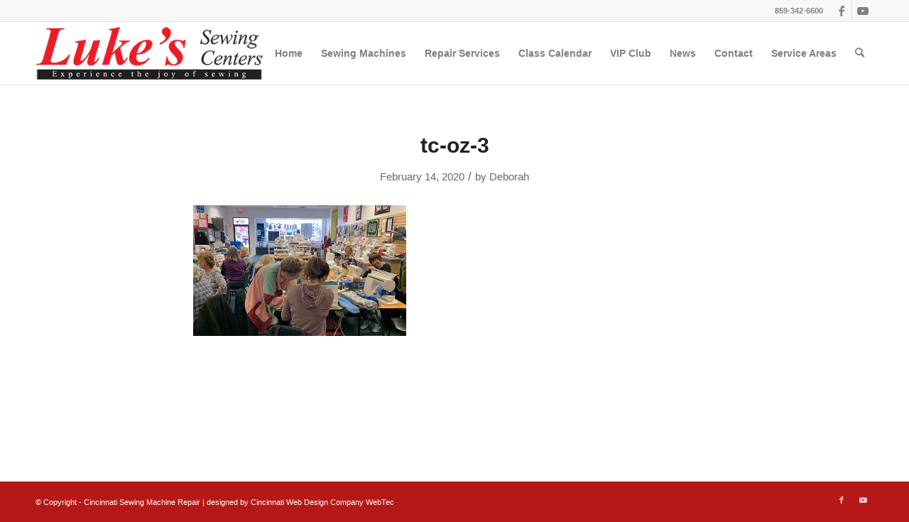

--- FILE ---
content_type: text/html; charset=UTF-8
request_url: https://www.lukessewingcenters.com/tri-county/tri-county-sewing-for-australia/attachment/tc-oz-3/
body_size: 12293
content:
<!DOCTYPE html>
<html lang="en-US" class="html_stretched responsive av-preloader-disabled  html_header_top html_logo_left html_main_nav_header html_menu_right html_slim html_header_sticky html_header_shrinking html_header_topbar_active html_mobile_menu_phone html_header_searchicon html_content_align_center html_header_unstick_top_disabled html_header_stretch_disabled html_av-overlay-side html_av-overlay-side-classic html_av-submenu-noclone html_entry_id_5075 av-cookies-no-cookie-consent av-no-preview av-default-lightbox html_text_menu_active av-mobile-menu-switch-default">
<head>
<meta charset="UTF-8" />


<!-- mobile setting -->
<meta name="viewport" content="width=device-width, initial-scale=1">

<!-- Scripts/CSS and wp_head hook -->
<meta name='robots' content='index, follow, max-image-preview:large, max-snippet:-1, max-video-preview:-1' />

	<!-- This site is optimized with the Yoast SEO plugin v26.7 - https://yoast.com/wordpress/plugins/seo/ -->
	<title>tc-oz-3 - Luke&#039;s Sewing Center</title>
	<link rel="canonical" href="https://www.lukessewingcenters.com/tri-county/tri-county-sewing-for-australia/attachment/tc-oz-3/" />
	<meta property="og:locale" content="en_US" />
	<meta property="og:type" content="article" />
	<meta property="og:title" content="tc-oz-3 - Luke&#039;s Sewing Center" />
	<meta property="og:url" content="https://www.lukessewingcenters.com/tri-county/tri-county-sewing-for-australia/attachment/tc-oz-3/" />
	<meta property="og:site_name" content="Luke&#039;s Sewing Center" />
	<meta property="og:image" content="https://www.lukessewingcenters.com/tri-county/tri-county-sewing-for-australia/attachment/tc-oz-3" />
	<meta property="og:image:width" content="600" />
	<meta property="og:image:height" content="368" />
	<meta property="og:image:type" content="image/jpeg" />
	<meta name="twitter:card" content="summary_large_image" />
	<script type="application/ld+json" class="yoast-schema-graph">{"@context":"https://schema.org","@graph":[{"@type":"WebPage","@id":"https://www.lukessewingcenters.com/tri-county/tri-county-sewing-for-australia/attachment/tc-oz-3/","url":"https://www.lukessewingcenters.com/tri-county/tri-county-sewing-for-australia/attachment/tc-oz-3/","name":"tc-oz-3 - Luke&#039;s Sewing Center","isPartOf":{"@id":"https://www.lukessewingcenters.com/#website"},"primaryImageOfPage":{"@id":"https://www.lukessewingcenters.com/tri-county/tri-county-sewing-for-australia/attachment/tc-oz-3/#primaryimage"},"image":{"@id":"https://www.lukessewingcenters.com/tri-county/tri-county-sewing-for-australia/attachment/tc-oz-3/#primaryimage"},"thumbnailUrl":"https://www.lukessewingcenters.com/wp-content/uploads/2020/02/tc-oz-3.jpg","datePublished":"2020-02-14T22:39:23+00:00","breadcrumb":{"@id":"https://www.lukessewingcenters.com/tri-county/tri-county-sewing-for-australia/attachment/tc-oz-3/#breadcrumb"},"inLanguage":"en-US","potentialAction":[{"@type":"ReadAction","target":["https://www.lukessewingcenters.com/tri-county/tri-county-sewing-for-australia/attachment/tc-oz-3/"]}]},{"@type":"ImageObject","inLanguage":"en-US","@id":"https://www.lukessewingcenters.com/tri-county/tri-county-sewing-for-australia/attachment/tc-oz-3/#primaryimage","url":"https://www.lukessewingcenters.com/wp-content/uploads/2020/02/tc-oz-3.jpg","contentUrl":"https://www.lukessewingcenters.com/wp-content/uploads/2020/02/tc-oz-3.jpg","width":600,"height":368},{"@type":"BreadcrumbList","@id":"https://www.lukessewingcenters.com/tri-county/tri-county-sewing-for-australia/attachment/tc-oz-3/#breadcrumb","itemListElement":[{"@type":"ListItem","position":1,"name":"Home","item":"https://www.lukessewingcenters.com/"},{"@type":"ListItem","position":2,"name":"Tri-County Sewing For Australia","item":"https://www.lukessewingcenters.com/tri-county/tri-county-sewing-for-australia/"},{"@type":"ListItem","position":3,"name":"tc-oz-3"}]},{"@type":"WebSite","@id":"https://www.lukessewingcenters.com/#website","url":"https://www.lukessewingcenters.com/","name":"Luke&#039;s Sewing Center","description":"Cincinnati Sewing Machine Repair","potentialAction":[{"@type":"SearchAction","target":{"@type":"EntryPoint","urlTemplate":"https://www.lukessewingcenters.com/?s={search_term_string}"},"query-input":{"@type":"PropertyValueSpecification","valueRequired":true,"valueName":"search_term_string"}}],"inLanguage":"en-US"}]}</script>
	<!-- / Yoast SEO plugin. -->


<link rel='dns-prefetch' href='//cdnjs.cloudflare.com' />
<link rel='dns-prefetch' href='//stackpath.bootstrapcdn.com' />
<link rel='dns-prefetch' href='//ajax.googleapis.com' />
<link rel="alternate" type="application/rss+xml" title="Luke&#039;s Sewing Center &raquo; Feed" href="https://www.lukessewingcenters.com/feed/" />
<link rel="alternate" type="application/rss+xml" title="Luke&#039;s Sewing Center &raquo; Comments Feed" href="https://www.lukessewingcenters.com/comments/feed/" />
<link rel="alternate" type="text/calendar" title="Luke&#039;s Sewing Center &raquo; iCal Feed" href="https://www.lukessewingcenters.com/events/?ical=1" />
<link rel="alternate" title="oEmbed (JSON)" type="application/json+oembed" href="https://www.lukessewingcenters.com/wp-json/oembed/1.0/embed?url=https%3A%2F%2Fwww.lukessewingcenters.com%2Ftri-county%2Ftri-county-sewing-for-australia%2Fattachment%2Ftc-oz-3%2F" />
<link rel="alternate" title="oEmbed (XML)" type="text/xml+oembed" href="https://www.lukessewingcenters.com/wp-json/oembed/1.0/embed?url=https%3A%2F%2Fwww.lukessewingcenters.com%2Ftri-county%2Ftri-county-sewing-for-australia%2Fattachment%2Ftc-oz-3%2F&#038;format=xml" />
<style id='wp-img-auto-sizes-contain-inline-css' type='text/css'>
img:is([sizes=auto i],[sizes^="auto," i]){contain-intrinsic-size:3000px 1500px}
/*# sourceURL=wp-img-auto-sizes-contain-inline-css */
</style>
<style id='wp-emoji-styles-inline-css' type='text/css'>

	img.wp-smiley, img.emoji {
		display: inline !important;
		border: none !important;
		box-shadow: none !important;
		height: 1em !important;
		width: 1em !important;
		margin: 0 0.07em !important;
		vertical-align: -0.1em !important;
		background: none !important;
		padding: 0 !important;
	}
/*# sourceURL=wp-emoji-styles-inline-css */
</style>
<link rel='stylesheet' id='wp-block-library-css' href='https://www.lukessewingcenters.com/wp-includes/css/dist/block-library/style.min.css?ver=6.9' type='text/css' media='all' />
<style id='global-styles-inline-css' type='text/css'>
:root{--wp--preset--aspect-ratio--square: 1;--wp--preset--aspect-ratio--4-3: 4/3;--wp--preset--aspect-ratio--3-4: 3/4;--wp--preset--aspect-ratio--3-2: 3/2;--wp--preset--aspect-ratio--2-3: 2/3;--wp--preset--aspect-ratio--16-9: 16/9;--wp--preset--aspect-ratio--9-16: 9/16;--wp--preset--color--black: #000000;--wp--preset--color--cyan-bluish-gray: #abb8c3;--wp--preset--color--white: #ffffff;--wp--preset--color--pale-pink: #f78da7;--wp--preset--color--vivid-red: #cf2e2e;--wp--preset--color--luminous-vivid-orange: #ff6900;--wp--preset--color--luminous-vivid-amber: #fcb900;--wp--preset--color--light-green-cyan: #7bdcb5;--wp--preset--color--vivid-green-cyan: #00d084;--wp--preset--color--pale-cyan-blue: #8ed1fc;--wp--preset--color--vivid-cyan-blue: #0693e3;--wp--preset--color--vivid-purple: #9b51e0;--wp--preset--color--metallic-red: #b02b2c;--wp--preset--color--maximum-yellow-red: #edae44;--wp--preset--color--yellow-sun: #eeee22;--wp--preset--color--palm-leaf: #83a846;--wp--preset--color--aero: #7bb0e7;--wp--preset--color--old-lavender: #745f7e;--wp--preset--color--steel-teal: #5f8789;--wp--preset--color--raspberry-pink: #d65799;--wp--preset--color--medium-turquoise: #4ecac2;--wp--preset--gradient--vivid-cyan-blue-to-vivid-purple: linear-gradient(135deg,rgb(6,147,227) 0%,rgb(155,81,224) 100%);--wp--preset--gradient--light-green-cyan-to-vivid-green-cyan: linear-gradient(135deg,rgb(122,220,180) 0%,rgb(0,208,130) 100%);--wp--preset--gradient--luminous-vivid-amber-to-luminous-vivid-orange: linear-gradient(135deg,rgb(252,185,0) 0%,rgb(255,105,0) 100%);--wp--preset--gradient--luminous-vivid-orange-to-vivid-red: linear-gradient(135deg,rgb(255,105,0) 0%,rgb(207,46,46) 100%);--wp--preset--gradient--very-light-gray-to-cyan-bluish-gray: linear-gradient(135deg,rgb(238,238,238) 0%,rgb(169,184,195) 100%);--wp--preset--gradient--cool-to-warm-spectrum: linear-gradient(135deg,rgb(74,234,220) 0%,rgb(151,120,209) 20%,rgb(207,42,186) 40%,rgb(238,44,130) 60%,rgb(251,105,98) 80%,rgb(254,248,76) 100%);--wp--preset--gradient--blush-light-purple: linear-gradient(135deg,rgb(255,206,236) 0%,rgb(152,150,240) 100%);--wp--preset--gradient--blush-bordeaux: linear-gradient(135deg,rgb(254,205,165) 0%,rgb(254,45,45) 50%,rgb(107,0,62) 100%);--wp--preset--gradient--luminous-dusk: linear-gradient(135deg,rgb(255,203,112) 0%,rgb(199,81,192) 50%,rgb(65,88,208) 100%);--wp--preset--gradient--pale-ocean: linear-gradient(135deg,rgb(255,245,203) 0%,rgb(182,227,212) 50%,rgb(51,167,181) 100%);--wp--preset--gradient--electric-grass: linear-gradient(135deg,rgb(202,248,128) 0%,rgb(113,206,126) 100%);--wp--preset--gradient--midnight: linear-gradient(135deg,rgb(2,3,129) 0%,rgb(40,116,252) 100%);--wp--preset--font-size--small: 1rem;--wp--preset--font-size--medium: 1.125rem;--wp--preset--font-size--large: 1.75rem;--wp--preset--font-size--x-large: clamp(1.75rem, 3vw, 2.25rem);--wp--preset--spacing--20: 0.44rem;--wp--preset--spacing--30: 0.67rem;--wp--preset--spacing--40: 1rem;--wp--preset--spacing--50: 1.5rem;--wp--preset--spacing--60: 2.25rem;--wp--preset--spacing--70: 3.38rem;--wp--preset--spacing--80: 5.06rem;--wp--preset--shadow--natural: 6px 6px 9px rgba(0, 0, 0, 0.2);--wp--preset--shadow--deep: 12px 12px 50px rgba(0, 0, 0, 0.4);--wp--preset--shadow--sharp: 6px 6px 0px rgba(0, 0, 0, 0.2);--wp--preset--shadow--outlined: 6px 6px 0px -3px rgb(255, 255, 255), 6px 6px rgb(0, 0, 0);--wp--preset--shadow--crisp: 6px 6px 0px rgb(0, 0, 0);}:root { --wp--style--global--content-size: 800px;--wp--style--global--wide-size: 1130px; }:where(body) { margin: 0; }.wp-site-blocks > .alignleft { float: left; margin-right: 2em; }.wp-site-blocks > .alignright { float: right; margin-left: 2em; }.wp-site-blocks > .aligncenter { justify-content: center; margin-left: auto; margin-right: auto; }:where(.is-layout-flex){gap: 0.5em;}:where(.is-layout-grid){gap: 0.5em;}.is-layout-flow > .alignleft{float: left;margin-inline-start: 0;margin-inline-end: 2em;}.is-layout-flow > .alignright{float: right;margin-inline-start: 2em;margin-inline-end: 0;}.is-layout-flow > .aligncenter{margin-left: auto !important;margin-right: auto !important;}.is-layout-constrained > .alignleft{float: left;margin-inline-start: 0;margin-inline-end: 2em;}.is-layout-constrained > .alignright{float: right;margin-inline-start: 2em;margin-inline-end: 0;}.is-layout-constrained > .aligncenter{margin-left: auto !important;margin-right: auto !important;}.is-layout-constrained > :where(:not(.alignleft):not(.alignright):not(.alignfull)){max-width: var(--wp--style--global--content-size);margin-left: auto !important;margin-right: auto !important;}.is-layout-constrained > .alignwide{max-width: var(--wp--style--global--wide-size);}body .is-layout-flex{display: flex;}.is-layout-flex{flex-wrap: wrap;align-items: center;}.is-layout-flex > :is(*, div){margin: 0;}body .is-layout-grid{display: grid;}.is-layout-grid > :is(*, div){margin: 0;}body{padding-top: 0px;padding-right: 0px;padding-bottom: 0px;padding-left: 0px;}a:where(:not(.wp-element-button)){text-decoration: underline;}:root :where(.wp-element-button, .wp-block-button__link){background-color: #32373c;border-width: 0;color: #fff;font-family: inherit;font-size: inherit;font-style: inherit;font-weight: inherit;letter-spacing: inherit;line-height: inherit;padding-top: calc(0.667em + 2px);padding-right: calc(1.333em + 2px);padding-bottom: calc(0.667em + 2px);padding-left: calc(1.333em + 2px);text-decoration: none;text-transform: inherit;}.has-black-color{color: var(--wp--preset--color--black) !important;}.has-cyan-bluish-gray-color{color: var(--wp--preset--color--cyan-bluish-gray) !important;}.has-white-color{color: var(--wp--preset--color--white) !important;}.has-pale-pink-color{color: var(--wp--preset--color--pale-pink) !important;}.has-vivid-red-color{color: var(--wp--preset--color--vivid-red) !important;}.has-luminous-vivid-orange-color{color: var(--wp--preset--color--luminous-vivid-orange) !important;}.has-luminous-vivid-amber-color{color: var(--wp--preset--color--luminous-vivid-amber) !important;}.has-light-green-cyan-color{color: var(--wp--preset--color--light-green-cyan) !important;}.has-vivid-green-cyan-color{color: var(--wp--preset--color--vivid-green-cyan) !important;}.has-pale-cyan-blue-color{color: var(--wp--preset--color--pale-cyan-blue) !important;}.has-vivid-cyan-blue-color{color: var(--wp--preset--color--vivid-cyan-blue) !important;}.has-vivid-purple-color{color: var(--wp--preset--color--vivid-purple) !important;}.has-metallic-red-color{color: var(--wp--preset--color--metallic-red) !important;}.has-maximum-yellow-red-color{color: var(--wp--preset--color--maximum-yellow-red) !important;}.has-yellow-sun-color{color: var(--wp--preset--color--yellow-sun) !important;}.has-palm-leaf-color{color: var(--wp--preset--color--palm-leaf) !important;}.has-aero-color{color: var(--wp--preset--color--aero) !important;}.has-old-lavender-color{color: var(--wp--preset--color--old-lavender) !important;}.has-steel-teal-color{color: var(--wp--preset--color--steel-teal) !important;}.has-raspberry-pink-color{color: var(--wp--preset--color--raspberry-pink) !important;}.has-medium-turquoise-color{color: var(--wp--preset--color--medium-turquoise) !important;}.has-black-background-color{background-color: var(--wp--preset--color--black) !important;}.has-cyan-bluish-gray-background-color{background-color: var(--wp--preset--color--cyan-bluish-gray) !important;}.has-white-background-color{background-color: var(--wp--preset--color--white) !important;}.has-pale-pink-background-color{background-color: var(--wp--preset--color--pale-pink) !important;}.has-vivid-red-background-color{background-color: var(--wp--preset--color--vivid-red) !important;}.has-luminous-vivid-orange-background-color{background-color: var(--wp--preset--color--luminous-vivid-orange) !important;}.has-luminous-vivid-amber-background-color{background-color: var(--wp--preset--color--luminous-vivid-amber) !important;}.has-light-green-cyan-background-color{background-color: var(--wp--preset--color--light-green-cyan) !important;}.has-vivid-green-cyan-background-color{background-color: var(--wp--preset--color--vivid-green-cyan) !important;}.has-pale-cyan-blue-background-color{background-color: var(--wp--preset--color--pale-cyan-blue) !important;}.has-vivid-cyan-blue-background-color{background-color: var(--wp--preset--color--vivid-cyan-blue) !important;}.has-vivid-purple-background-color{background-color: var(--wp--preset--color--vivid-purple) !important;}.has-metallic-red-background-color{background-color: var(--wp--preset--color--metallic-red) !important;}.has-maximum-yellow-red-background-color{background-color: var(--wp--preset--color--maximum-yellow-red) !important;}.has-yellow-sun-background-color{background-color: var(--wp--preset--color--yellow-sun) !important;}.has-palm-leaf-background-color{background-color: var(--wp--preset--color--palm-leaf) !important;}.has-aero-background-color{background-color: var(--wp--preset--color--aero) !important;}.has-old-lavender-background-color{background-color: var(--wp--preset--color--old-lavender) !important;}.has-steel-teal-background-color{background-color: var(--wp--preset--color--steel-teal) !important;}.has-raspberry-pink-background-color{background-color: var(--wp--preset--color--raspberry-pink) !important;}.has-medium-turquoise-background-color{background-color: var(--wp--preset--color--medium-turquoise) !important;}.has-black-border-color{border-color: var(--wp--preset--color--black) !important;}.has-cyan-bluish-gray-border-color{border-color: var(--wp--preset--color--cyan-bluish-gray) !important;}.has-white-border-color{border-color: var(--wp--preset--color--white) !important;}.has-pale-pink-border-color{border-color: var(--wp--preset--color--pale-pink) !important;}.has-vivid-red-border-color{border-color: var(--wp--preset--color--vivid-red) !important;}.has-luminous-vivid-orange-border-color{border-color: var(--wp--preset--color--luminous-vivid-orange) !important;}.has-luminous-vivid-amber-border-color{border-color: var(--wp--preset--color--luminous-vivid-amber) !important;}.has-light-green-cyan-border-color{border-color: var(--wp--preset--color--light-green-cyan) !important;}.has-vivid-green-cyan-border-color{border-color: var(--wp--preset--color--vivid-green-cyan) !important;}.has-pale-cyan-blue-border-color{border-color: var(--wp--preset--color--pale-cyan-blue) !important;}.has-vivid-cyan-blue-border-color{border-color: var(--wp--preset--color--vivid-cyan-blue) !important;}.has-vivid-purple-border-color{border-color: var(--wp--preset--color--vivid-purple) !important;}.has-metallic-red-border-color{border-color: var(--wp--preset--color--metallic-red) !important;}.has-maximum-yellow-red-border-color{border-color: var(--wp--preset--color--maximum-yellow-red) !important;}.has-yellow-sun-border-color{border-color: var(--wp--preset--color--yellow-sun) !important;}.has-palm-leaf-border-color{border-color: var(--wp--preset--color--palm-leaf) !important;}.has-aero-border-color{border-color: var(--wp--preset--color--aero) !important;}.has-old-lavender-border-color{border-color: var(--wp--preset--color--old-lavender) !important;}.has-steel-teal-border-color{border-color: var(--wp--preset--color--steel-teal) !important;}.has-raspberry-pink-border-color{border-color: var(--wp--preset--color--raspberry-pink) !important;}.has-medium-turquoise-border-color{border-color: var(--wp--preset--color--medium-turquoise) !important;}.has-vivid-cyan-blue-to-vivid-purple-gradient-background{background: var(--wp--preset--gradient--vivid-cyan-blue-to-vivid-purple) !important;}.has-light-green-cyan-to-vivid-green-cyan-gradient-background{background: var(--wp--preset--gradient--light-green-cyan-to-vivid-green-cyan) !important;}.has-luminous-vivid-amber-to-luminous-vivid-orange-gradient-background{background: var(--wp--preset--gradient--luminous-vivid-amber-to-luminous-vivid-orange) !important;}.has-luminous-vivid-orange-to-vivid-red-gradient-background{background: var(--wp--preset--gradient--luminous-vivid-orange-to-vivid-red) !important;}.has-very-light-gray-to-cyan-bluish-gray-gradient-background{background: var(--wp--preset--gradient--very-light-gray-to-cyan-bluish-gray) !important;}.has-cool-to-warm-spectrum-gradient-background{background: var(--wp--preset--gradient--cool-to-warm-spectrum) !important;}.has-blush-light-purple-gradient-background{background: var(--wp--preset--gradient--blush-light-purple) !important;}.has-blush-bordeaux-gradient-background{background: var(--wp--preset--gradient--blush-bordeaux) !important;}.has-luminous-dusk-gradient-background{background: var(--wp--preset--gradient--luminous-dusk) !important;}.has-pale-ocean-gradient-background{background: var(--wp--preset--gradient--pale-ocean) !important;}.has-electric-grass-gradient-background{background: var(--wp--preset--gradient--electric-grass) !important;}.has-midnight-gradient-background{background: var(--wp--preset--gradient--midnight) !important;}.has-small-font-size{font-size: var(--wp--preset--font-size--small) !important;}.has-medium-font-size{font-size: var(--wp--preset--font-size--medium) !important;}.has-large-font-size{font-size: var(--wp--preset--font-size--large) !important;}.has-x-large-font-size{font-size: var(--wp--preset--font-size--x-large) !important;}
/*# sourceURL=global-styles-inline-css */
</style>

<link rel='stylesheet' id='_usdp_styles_0-css' href='https://www.lukessewingcenters.com/assets/css/main-a5c87706c091d2603604.min.css?ver=6.9' type='text/css' media='all' />
<link rel='stylesheet' id='avia-merged-styles-css' href='https://www.lukessewingcenters.com/wp-content/uploads/dynamic_avia/avia-merged-styles-026a934c8f60dc86f45853a2b229b438---67698ff080816.css' type='text/css' media='all' />
<script type="text/javascript" src="https://www.lukessewingcenters.com/wp-content/uploads/dynamic_avia/avia-head-scripts-4f1fddc2d076b3e6b29826b0682f8a6d---67698ff0b0751.js" id="avia-head-scripts-js"></script>
<link rel="https://api.w.org/" href="https://www.lukessewingcenters.com/wp-json/" /><link rel="alternate" title="JSON" type="application/json" href="https://www.lukessewingcenters.com/wp-json/wp/v2/media/5075" /><link rel="EditURI" type="application/rsd+xml" title="RSD" href="https://www.lukessewingcenters.com/xmlrpc.php?rsd" />
<meta name="generator" content="WordPress 6.9" />
<link rel='shortlink' href='https://www.lukessewingcenters.com/?p=5075' />
<!-- Global site tag (gtag.js) - Google AdWords: 966090307 -->
<script async src="https://www.googletagmanager.com/gtag/js?id=AW-966090307"></script>
<script>
 window.dataLayer = window.dataLayer || [];
 function gtag(){dataLayer.push(arguments);}
 gtag('js', new Date());

 gtag('config', 'AW-966090307');
</script>

<!-- Google Call Tracking -->
<script>
  gtag('config', 'AW-966090307/1OxVCOeWn7QDEMO81cwD', {
    'phone_conversion_number': '859-342-6600'
  });
</script>
<script>
  gtag('config', 'AW-966090307/e2QsCK-lsfAYEMO81cwD', {
    'phone_conversion_number': '859-620-1899'
  });
</script>



<!-- Facebook Pixel Code -->
<script>
  !function(f,b,e,v,n,t,s)
  {if(f.fbq)return;n=f.fbq=function(){n.callMethod?
  n.callMethod.apply(n,arguments):n.queue.push(arguments)};
  if(!f._fbq)f._fbq=n;n.push=n;n.loaded=!0;n.version='2.0';
  n.queue=[];t=b.createElement(e);t.async=!0;
  t.src=v;s=b.getElementsByTagName(e)[0];
  s.parentNode.insertBefore(t,s)}(window, document,'script',
  'https://connect.facebook.net/en_US/fbevents.js');
  fbq('init', '553335148822336');
  fbq('track', 'PageView');
</script>
<noscript><img height="1" width="1" style="display:none"
  src="https://www.facebook.com/tr?id=553335148822336&ev=PageView&noscript=1"
/></noscript>
<!-- End Facebook Pixel Code --><meta name="tec-api-version" content="v1"><meta name="tec-api-origin" content="https://www.lukessewingcenters.com"><link rel="alternate" href="https://www.lukessewingcenters.com/wp-json/tribe/events/v1/" /><link rel="profile" href="https://gmpg.org/xfn/11" />
<link rel="alternate" type="application/rss+xml" title="Luke&#039;s Sewing Center RSS2 Feed" href="https://www.lukessewingcenters.com/feed/" />
<link rel="pingback" href="https://www.lukessewingcenters.com/xmlrpc.php" />
<!--[if lt IE 9]><script src="https://www.lukessewingcenters.com/wp-content/themes/enfold/js/html5shiv.js"></script><![endif]-->
<link rel="icon" href="/wp-content/uploads/2017/03/favicon.png" type="image/png">

<!-- To speed up the rendering and to display the site as fast as possible to the user we include some styles and scripts for above the fold content inline -->
<script type="text/javascript">'use strict';var avia_is_mobile=!1;if(/Android|webOS|iPhone|iPad|iPod|BlackBerry|IEMobile|Opera Mini/i.test(navigator.userAgent)&&'ontouchstart' in document.documentElement){avia_is_mobile=!0;document.documentElement.className+=' avia_mobile '}
else{document.documentElement.className+=' avia_desktop '};document.documentElement.className+=' js_active ';(function(){var e=['-webkit-','-moz-','-ms-',''],n='',o=!1,a=!1;for(var t in e){if(e[t]+'transform' in document.documentElement.style){o=!0;n=e[t]+'transform'};if(e[t]+'perspective' in document.documentElement.style){a=!0}};if(o){document.documentElement.className+=' avia_transform '};if(a){document.documentElement.className+=' avia_transform3d '};if(typeof document.getElementsByClassName=='function'&&typeof document.documentElement.getBoundingClientRect=='function'&&avia_is_mobile==!1){if(n&&window.innerHeight>0){setTimeout(function(){var e=0,o={},a=0,t=document.getElementsByClassName('av-parallax'),i=window.pageYOffset||document.documentElement.scrollTop;for(e=0;e<t.length;e++){t[e].style.top='0px';o=t[e].getBoundingClientRect();a=Math.ceil((window.innerHeight+i-o.top)*0.3);t[e].style[n]='translate(0px, '+a+'px)';t[e].style.top='auto';t[e].className+=' enabled-parallax '}},50)}}})();</script><style type="text/css">
		@font-face {font-family: 'entypo-fontello'; font-weight: normal; font-style: normal; font-display: auto;
		src: url('https://www.lukessewingcenters.com/wp-content/themes/enfold/config-templatebuilder/avia-template-builder/assets/fonts/entypo-fontello.woff2') format('woff2'),
		url('https://www.lukessewingcenters.com/wp-content/themes/enfold/config-templatebuilder/avia-template-builder/assets/fonts/entypo-fontello.woff') format('woff'),
		url('https://www.lukessewingcenters.com/wp-content/themes/enfold/config-templatebuilder/avia-template-builder/assets/fonts/entypo-fontello.ttf') format('truetype'),
		url('https://www.lukessewingcenters.com/wp-content/themes/enfold/config-templatebuilder/avia-template-builder/assets/fonts/entypo-fontello.svg#entypo-fontello') format('svg'),
		url('https://www.lukessewingcenters.com/wp-content/themes/enfold/config-templatebuilder/avia-template-builder/assets/fonts/entypo-fontello.eot'),
		url('https://www.lukessewingcenters.com/wp-content/themes/enfold/config-templatebuilder/avia-template-builder/assets/fonts/entypo-fontello.eot?#iefix') format('embedded-opentype');
		} #top .avia-font-entypo-fontello, body .avia-font-entypo-fontello, html body [data-av_iconfont='entypo-fontello']:before{ font-family: 'entypo-fontello'; }
		</style>

<!--
Debugging Info for Theme support: 

Theme: Enfold
Version: 5.6.5
Installed: enfold
AviaFramework Version: 5.6
AviaBuilder Version: 5.3
aviaElementManager Version: 1.0.1
- - - - - - - - - - -
ChildTheme: Enfold - Child Theme
ChildTheme Version: 2.0.0
ChildTheme Installed: enfold

- - - - - - - - - - -
ML:256-PU:133-PLA:11
WP:6.9
Compress: CSS:all theme files - JS:all theme files
Updates: disabled
PLAu:10
-->
</head>

<body id="top" class="attachment wp-singular attachment-template-default single single-attachment postid-5075 attachmentid-5075 attachment-jpeg wp-theme-enfold wp-child-theme-enfold-child stretched rtl_columns av-curtain-numeric tribe-no-js avia-responsive-images-support" itemscope="itemscope" itemtype="https://schema.org/WebPage" >

	
	<div id='wrap_all'>

	
<header id='header' class='all_colors header_color light_bg_color  av_header_top av_logo_left av_main_nav_header av_menu_right av_slim av_header_sticky av_header_shrinking av_header_stretch_disabled av_mobile_menu_phone av_header_searchicon av_header_unstick_top_disabled av_bottom_nav_disabled  av_header_border_disabled' data-av_shrink_factor='50' role="banner" itemscope="itemscope" itemtype="https://schema.org/WPHeader" >

		<div id='header_meta' class='container_wrap container_wrap_meta  av_icon_active_right av_extra_header_active av_phone_active_right av_entry_id_5075'>

			      <div class='container'>
			      <ul class='noLightbox social_bookmarks icon_count_2'><li class='social_bookmarks_facebook av-social-link-facebook social_icon_1'><a target="_blank" aria-label="Link to Facebook" href='https://www.facebook.com/gmlucarelli' aria-hidden='false' data-av_icon='' data-av_iconfont='entypo-fontello' title='Facebook' rel="noopener"><span class='avia_hidden_link_text'>Facebook</span></a></li><li class='social_bookmarks_youtube av-social-link-youtube social_icon_2'><a target="_blank" aria-label="Link to Youtube" href='https://www.youtube.com/channel/UCv1KJrGTu3ILK21kHnEyNcg' aria-hidden='false' data-av_icon='' data-av_iconfont='entypo-fontello' title='Youtube' rel="noopener"><span class='avia_hidden_link_text'>Youtube</span></a></li></ul><div class='phone-info '><div>859-342-6600</div></div>			      </div>
		</div>

		<div  id='header_main' class='container_wrap container_wrap_logo'>

        <div class='container av-logo-container'><div class='inner-container'><span class='logo avia-standard-logo'><a href='https://www.lukessewingcenters.com/' class='' aria-label='Luke&#039;s Sewing Center' ><img src="/wp-content/uploads/2017/04/lukelogos-1.png" height="100" width="300" alt='Luke&#039;s Sewing Center' title='' /></a></span><nav class='main_menu' data-selectname='Select a page'  role="navigation" itemscope="itemscope" itemtype="https://schema.org/SiteNavigationElement" ><div class="avia-menu av-main-nav-wrap"><ul role="menu" class="menu av-main-nav" id="avia-menu"><li role="menuitem" id="menu-item-178" class="menu-item menu-item-type-post_type menu-item-object-page menu-item-home menu-item-top-level menu-item-top-level-1"><a href="https://www.lukessewingcenters.com/" itemprop="url" tabindex="0"><span class="avia-bullet"></span><span class="avia-menu-text">Home</span><span class="avia-menu-fx"><span class="avia-arrow-wrap"><span class="avia-arrow"></span></span></span></a></li>
<li role="menuitem" id="menu-item-126" class="menu-item menu-item-type-post_type menu-item-object-page menu-item-has-children menu-item-top-level menu-item-top-level-2"><a href="https://www.lukessewingcenters.com/sewing-machines/" itemprop="url" tabindex="0"><span class="avia-bullet"></span><span class="avia-menu-text">Sewing Machines</span><span class="avia-menu-fx"><span class="avia-arrow-wrap"><span class="avia-arrow"></span></span></span></a>


<ul class="sub-menu">
	<li role="menuitem" id="menu-item-5294" class="menu-item menu-item-type-post_type menu-item-object-page"><a href="https://www.lukessewingcenters.com/videos/" itemprop="url" tabindex="0"><span class="avia-bullet"></span><span class="avia-menu-text">Videos</span></a></li>
</ul>
</li>
<li role="menuitem" id="menu-item-92" class="menu-item menu-item-type-post_type menu-item-object-page menu-item-top-level menu-item-top-level-3"><a href="https://www.lukessewingcenters.com/sewing-machine-repair-services/" itemprop="url" tabindex="0"><span class="avia-bullet"></span><span class="avia-menu-text">Repair Services</span><span class="avia-menu-fx"><span class="avia-arrow-wrap"><span class="avia-arrow"></span></span></span></a></li>
<li role="menuitem" id="menu-item-106" class="menu-item menu-item-type-custom menu-item-object-custom menu-item-top-level menu-item-top-level-4"><a href="/events/" itemprop="url" tabindex="0"><span class="avia-bullet"></span><span class="avia-menu-text">Class Calendar</span><span class="avia-menu-fx"><span class="avia-arrow-wrap"><span class="avia-arrow"></span></span></span></a></li>
<li role="menuitem" id="menu-item-110" class="menu-item menu-item-type-post_type menu-item-object-page menu-item-top-level menu-item-top-level-5"><a href="https://www.lukessewingcenters.com/vip-club/" itemprop="url" tabindex="0"><span class="avia-bullet"></span><span class="avia-menu-text">VIP Club</span><span class="avia-menu-fx"><span class="avia-arrow-wrap"><span class="avia-arrow"></span></span></span></a></li>
<li role="menuitem" id="menu-item-123" class="menu-item menu-item-type-post_type menu-item-object-page menu-item-top-level menu-item-top-level-6"><a href="https://www.lukessewingcenters.com/news/" itemprop="url" tabindex="0"><span class="avia-bullet"></span><span class="avia-menu-text">News</span><span class="avia-menu-fx"><span class="avia-arrow-wrap"><span class="avia-arrow"></span></span></span></a></li>
<li role="menuitem" id="menu-item-77" class="menu-item menu-item-type-post_type menu-item-object-page menu-item-top-level menu-item-top-level-7"><a href="https://www.lukessewingcenters.com/contact/" itemprop="url" tabindex="0"><span class="avia-bullet"></span><span class="avia-menu-text">Contact</span><span class="avia-menu-fx"><span class="avia-arrow-wrap"><span class="avia-arrow"></span></span></span></a></li>
<li role="menuitem" id="menu-item-4149" class="menu-item menu-item-type-custom menu-item-object-custom menu-item-has-children menu-item-top-level menu-item-top-level-8"><a itemprop="url" tabindex="0"><span class="avia-bullet"></span><span class="avia-menu-text">Service Areas</span><span class="avia-menu-fx"><span class="avia-arrow-wrap"><span class="avia-arrow"></span></span></span></a>


<ul class="sub-menu">
	<li role="menuitem" id="menu-item-4152" class="menu-item menu-item-type-post_type menu-item-object-page"><a href="https://www.lukessewingcenters.com/cincinnati/" itemprop="url" tabindex="0"><span class="avia-bullet"></span><span class="avia-menu-text">Cincinnati, OH</span></a></li>
	<li role="menuitem" id="menu-item-4205" class="menu-item menu-item-type-post_type menu-item-object-page"><a href="https://www.lukessewingcenters.com/northern-ky/" itemprop="url" tabindex="0"><span class="avia-bullet"></span><span class="avia-menu-text">Northern, KY</span></a></li>
</ul>
</li>
<li id="menu-item-search" class="noMobile menu-item menu-item-search-dropdown menu-item-avia-special" role="menuitem"><a aria-label="Search" href="?s=" rel="nofollow" data-avia-search-tooltip="

&lt;form role=&quot;search&quot; action=&quot;https://www.lukessewingcenters.com/&quot; id=&quot;searchform&quot; method=&quot;get&quot; class=&quot;&quot;&gt;
	&lt;div&gt;
		&lt;input type=&quot;submit&quot; value=&quot;&quot; id=&quot;searchsubmit&quot; class=&quot;button avia-font-entypo-fontello&quot; /&gt;
		&lt;input type=&quot;text&quot; id=&quot;s&quot; name=&quot;s&quot; value=&quot;&quot; placeholder=&#039;Search&#039; /&gt;
			&lt;/div&gt;
&lt;/form&gt;
" aria-hidden='false' data-av_icon='' data-av_iconfont='entypo-fontello'><span class="avia_hidden_link_text">Search</span></a></li><li class="av-burger-menu-main menu-item-avia-special " role="menuitem">
	        			<a href="#" aria-label="Menu" aria-hidden="false">
							<span class="av-hamburger av-hamburger--spin av-js-hamburger">
								<span class="av-hamburger-box">
						          <span class="av-hamburger-inner"></span>
						          <strong>Menu</strong>
								</span>
							</span>
							<span class="avia_hidden_link_text">Menu</span>
						</a>
	        		   </li></ul></div></nav></div> </div> 
		<!-- end container_wrap-->
		</div>
<div class="header_bg"></div>
<!-- end header -->
</header>

	<div id='main' class='all_colors' data-scroll-offset='88'>

	
		<div class='container_wrap container_wrap_first main_color fullsize'>

			<div class='container template-blog template-single-blog '>

				<main class='content units av-content-full alpha '  role="main" itemprop="mainContentOfPage" >

					<article class="post-entry post-entry-type-standard post-entry-5075 post-loop-1 post-parity-odd post-entry-last single-big post  post-5075 attachment type-attachment status-inherit hentry"  itemscope="itemscope" itemtype="https://schema.org/CreativeWork" ><div class="blog-meta"></div><div class='entry-content-wrapper clearfix standard-content'><header class="entry-content-header"><h1 class='post-title entry-title '  itemprop="headline" >tc-oz-3<span class="post-format-icon minor-meta"></span></h1><span class="post-meta-infos"><time class="date-container minor-meta updated"  itemprop="datePublished" datetime="2020-02-14T22:39:23+00:00" >February 14, 2020</time><span class="text-sep">/</span><span class="blog-author minor-meta">by <span class="entry-author-link"  itemprop="author" ><span class="author"><span class="fn"><a href="https://www.lukessewingcenters.com/author/deborah/" title="Posts by Deborah" rel="author">Deborah</a></span></span></span></span></span></header><div class="entry-content"  itemprop="text" ><p class="attachment"><a href='https://www.lukessewingcenters.com/wp-content/uploads/2020/02/tc-oz-3.jpg'><img fetchpriority="high" decoding="async" width="300" height="184" src="https://www.lukessewingcenters.com/wp-content/uploads/2020/02/tc-oz-3-300x184.jpg" class="attachment-medium size-medium" alt="" srcset="https://www.lukessewingcenters.com/wp-content/uploads/2020/02/tc-oz-3-300x184.jpg 300w, https://www.lukessewingcenters.com/wp-content/uploads/2020/02/tc-oz-3.jpg 600w" sizes="(max-width: 300px) 100vw, 300px" /></a></p>
</div><footer class="entry-footer"><div class='av-social-sharing-box av-social-sharing-box-default av-social-sharing-box-fullwidth'></div></footer><div class='post_delimiter'></div></div><div class="post_author_timeline"></div><span class='hidden'>
				<span class='av-structured-data'  itemprop="image" itemscope="itemscope" itemtype="https://schema.org/ImageObject" >
						<span itemprop='url'>/wp-content/uploads/2017/04/lukelogos-1.png</span>
						<span itemprop='height'>0</span>
						<span itemprop='width'>0</span>
				</span>
				<span class='av-structured-data'  itemprop="publisher" itemtype="https://schema.org/Organization" itemscope="itemscope" >
						<span itemprop='name'>Deborah</span>
						<span itemprop='logo' itemscope itemtype='https://schema.org/ImageObject'>
							<span itemprop='url'>/wp-content/uploads/2017/04/lukelogos-1.png</span>
						</span>
				</span><span class='av-structured-data'  itemprop="author" itemscope="itemscope" itemtype="https://schema.org/Person" ><span itemprop='name'>Deborah</span></span><span class='av-structured-data'  itemprop="datePublished" datetime="2020-02-14T22:39:23+00:00" >2020-02-14 22:39:23</span><span class='av-structured-data'  itemprop="dateModified" itemtype="https://schema.org/dateModified" >2020-02-14 22:39:23</span><span class='av-structured-data'  itemprop="mainEntityOfPage" itemtype="https://schema.org/mainEntityOfPage" ><span itemprop='name'>tc-oz-3</span></span></span></article><div class='single-big'></div>


<div class='comment-entry post-entry'>


</div>

				<!--end content-->
				</main>

				
			</div><!--end container-->

		</div><!-- close default .container_wrap element -->



	
				<footer class='container_wrap socket_color' id='socket'  role="contentinfo" itemscope="itemscope" itemtype="https://schema.org/WPFooter" >
                    <div class='container'>

                        <span class='copyright'>© Copyright - Cincinnati Sewing Machine Repair | designed by <a href="https://www.cincinnatiwebtec.com/" target="_blank">Cincinnati Web Design</a> Company WebTec</span>

                        <ul class='noLightbox social_bookmarks icon_count_2'><li class='social_bookmarks_facebook av-social-link-facebook social_icon_1'><a target="_blank" aria-label="Link to Facebook" href='https://www.facebook.com/gmlucarelli' aria-hidden='false' data-av_icon='' data-av_iconfont='entypo-fontello' title='Facebook' rel="noopener"><span class='avia_hidden_link_text'>Facebook</span></a></li><li class='social_bookmarks_youtube av-social-link-youtube social_icon_2'><a target="_blank" aria-label="Link to Youtube" href='https://www.youtube.com/channel/UCv1KJrGTu3ILK21kHnEyNcg' aria-hidden='false' data-av_icon='' data-av_iconfont='entypo-fontello' title='Youtube' rel="noopener"><span class='avia_hidden_link_text'>Youtube</span></a></li></ul>
                    </div>

	            <!-- ####### END SOCKET CONTAINER ####### -->
				</footer>


					<!-- end main -->
		</div>

		<!-- end wrap_all --></div>

<a href='#top' title='Scroll to top' id='scroll-top-link' aria-hidden='true' data-av_icon='' data-av_iconfont='entypo-fontello'><span class="avia_hidden_link_text">Scroll to top</span></a>

<div id="fb-root"></div>

<script type="speculationrules">
{"prefetch":[{"source":"document","where":{"and":[{"href_matches":"/*"},{"not":{"href_matches":["/wp-*.php","/wp-admin/*","/wp-content/uploads/*","/wp-content/*","/wp-content/plugins/*","/wp-content/themes/enfold-child/*","/wp-content/themes/enfold/*","/*\\?(.+)"]}},{"not":{"selector_matches":"a[rel~=\"nofollow\"]"}},{"not":{"selector_matches":".no-prefetch, .no-prefetch a"}}]},"eagerness":"conservative"}]}
</script>
		<script>
		( function ( body ) {
			'use strict';
			body.className = body.className.replace( /\btribe-no-js\b/, 'tribe-js' );
		} )( document.body );
		</script>
		
 <script type='text/javascript'>
 /* <![CDATA[ */  
var avia_framework_globals = avia_framework_globals || {};
    avia_framework_globals.frameworkUrl = 'https://www.lukessewingcenters.com/wp-content/themes/enfold/framework/';
    avia_framework_globals.installedAt = 'https://www.lukessewingcenters.com/wp-content/themes/enfold/';
    avia_framework_globals.ajaxurl = 'https://www.lukessewingcenters.com/wp-admin/admin-ajax.php';
/* ]]> */ 
</script>
 
 <script> /* <![CDATA[ */var tribe_l10n_datatables = {"aria":{"sort_ascending":": activate to sort column ascending","sort_descending":": activate to sort column descending"},"length_menu":"Show _MENU_ entries","empty_table":"No data available in table","info":"Showing _START_ to _END_ of _TOTAL_ entries","info_empty":"Showing 0 to 0 of 0 entries","info_filtered":"(filtered from _MAX_ total entries)","zero_records":"No matching records found","search":"Search:","all_selected_text":"All items on this page were selected. ","select_all_link":"Select all pages","clear_selection":"Clear Selection.","pagination":{"all":"All","next":"Next","previous":"Previous"},"select":{"rows":{"0":"","_":": Selected %d rows","1":": Selected 1 row"}},"datepicker":{"dayNames":["Sunday","Monday","Tuesday","Wednesday","Thursday","Friday","Saturday"],"dayNamesShort":["Sun","Mon","Tue","Wed","Thu","Fri","Sat"],"dayNamesMin":["S","M","T","W","T","F","S"],"monthNames":["January","February","March","April","May","June","July","August","September","October","November","December"],"monthNamesShort":["January","February","March","April","May","June","July","August","September","October","November","December"],"monthNamesMin":["Jan","Feb","Mar","Apr","May","Jun","Jul","Aug","Sep","Oct","Nov","Dec"],"nextText":"Next","prevText":"Prev","currentText":"Today","closeText":"Done","today":"Today","clear":"Clear"}};/* ]]> */ </script><script type="text/javascript" src="https://ajax.googleapis.com/ajax/libs/jquery/3.3.1/jquery.min.js?ver=3.3.1" id="AltQuery-js"></script>
<script type="text/javascript" src="https://www.lukessewingcenters.com/assets/js/vendor-static-9a3bfe66fe3a6c1a2d5d.min.js?ver=1.0.0" id="vendor-static-js"></script>
<script type="text/javascript" src="https://www.lukessewingcenters.com/assets/js/vendor-5b6224f3cd46207fe065.min.js?ver=1.0.0" id="vendor-js"></script>
<script type="text/javascript" src="https://cdnjs.cloudflare.com/ajax/libs/popper.js/1.14.3/umd/popper.min.js?ver=1.14.3" id="popper-js"></script>
<script type="text/javascript" src="https://stackpath.bootstrapcdn.com/bootstrap/4.1.3/js/bootstrap.min.js?ver=4.1.3" id="bootstrap-js"></script>
<script type="text/javascript" src="https://www.lukessewingcenters.com/assets/js/main-74a8dc695b52f0da87da.min.js?ver=1.0.0" id="main-js"></script>
<script type="text/javascript" src="https://www.lukessewingcenters.com/wp-includes/js/jquery/jquery.js" id="jquery-js"></script>
<script type="text/javascript" src="https://www.lukessewingcenters.com/wp-content/plugins/the-events-calendar/common/build/js/user-agent.js?ver=da75d0bdea6dde3898df" id="tec-user-agent-js"></script>
<script type="text/javascript" src="https://www.lukessewingcenters.com/wp-content/uploads/dynamic_avia/avia-footer-scripts-649b988338f81b23747a649b22ae49bc---67698ff194132.js" id="avia-footer-scripts-js"></script>
<script id="wp-emoji-settings" type="application/json">
{"baseUrl":"https://s.w.org/images/core/emoji/17.0.2/72x72/","ext":".png","svgUrl":"https://s.w.org/images/core/emoji/17.0.2/svg/","svgExt":".svg","source":{"concatemoji":"https://www.lukessewingcenters.com/wp-includes/js/wp-emoji-release.min.js?ver=6.9"}}
</script>
<script type="module">
/* <![CDATA[ */
/*! This file is auto-generated */
const a=JSON.parse(document.getElementById("wp-emoji-settings").textContent),o=(window._wpemojiSettings=a,"wpEmojiSettingsSupports"),s=["flag","emoji"];function i(e){try{var t={supportTests:e,timestamp:(new Date).valueOf()};sessionStorage.setItem(o,JSON.stringify(t))}catch(e){}}function c(e,t,n){e.clearRect(0,0,e.canvas.width,e.canvas.height),e.fillText(t,0,0);t=new Uint32Array(e.getImageData(0,0,e.canvas.width,e.canvas.height).data);e.clearRect(0,0,e.canvas.width,e.canvas.height),e.fillText(n,0,0);const a=new Uint32Array(e.getImageData(0,0,e.canvas.width,e.canvas.height).data);return t.every((e,t)=>e===a[t])}function p(e,t){e.clearRect(0,0,e.canvas.width,e.canvas.height),e.fillText(t,0,0);var n=e.getImageData(16,16,1,1);for(let e=0;e<n.data.length;e++)if(0!==n.data[e])return!1;return!0}function u(e,t,n,a){switch(t){case"flag":return n(e,"\ud83c\udff3\ufe0f\u200d\u26a7\ufe0f","\ud83c\udff3\ufe0f\u200b\u26a7\ufe0f")?!1:!n(e,"\ud83c\udde8\ud83c\uddf6","\ud83c\udde8\u200b\ud83c\uddf6")&&!n(e,"\ud83c\udff4\udb40\udc67\udb40\udc62\udb40\udc65\udb40\udc6e\udb40\udc67\udb40\udc7f","\ud83c\udff4\u200b\udb40\udc67\u200b\udb40\udc62\u200b\udb40\udc65\u200b\udb40\udc6e\u200b\udb40\udc67\u200b\udb40\udc7f");case"emoji":return!a(e,"\ud83e\u1fac8")}return!1}function f(e,t,n,a){let r;const o=(r="undefined"!=typeof WorkerGlobalScope&&self instanceof WorkerGlobalScope?new OffscreenCanvas(300,150):document.createElement("canvas")).getContext("2d",{willReadFrequently:!0}),s=(o.textBaseline="top",o.font="600 32px Arial",{});return e.forEach(e=>{s[e]=t(o,e,n,a)}),s}function r(e){var t=document.createElement("script");t.src=e,t.defer=!0,document.head.appendChild(t)}a.supports={everything:!0,everythingExceptFlag:!0},new Promise(t=>{let n=function(){try{var e=JSON.parse(sessionStorage.getItem(o));if("object"==typeof e&&"number"==typeof e.timestamp&&(new Date).valueOf()<e.timestamp+604800&&"object"==typeof e.supportTests)return e.supportTests}catch(e){}return null}();if(!n){if("undefined"!=typeof Worker&&"undefined"!=typeof OffscreenCanvas&&"undefined"!=typeof URL&&URL.createObjectURL&&"undefined"!=typeof Blob)try{var e="postMessage("+f.toString()+"("+[JSON.stringify(s),u.toString(),c.toString(),p.toString()].join(",")+"));",a=new Blob([e],{type:"text/javascript"});const r=new Worker(URL.createObjectURL(a),{name:"wpTestEmojiSupports"});return void(r.onmessage=e=>{i(n=e.data),r.terminate(),t(n)})}catch(e){}i(n=f(s,u,c,p))}t(n)}).then(e=>{for(const n in e)a.supports[n]=e[n],a.supports.everything=a.supports.everything&&a.supports[n],"flag"!==n&&(a.supports.everythingExceptFlag=a.supports.everythingExceptFlag&&a.supports[n]);var t;a.supports.everythingExceptFlag=a.supports.everythingExceptFlag&&!a.supports.flag,a.supports.everything||((t=a.source||{}).concatemoji?r(t.concatemoji):t.wpemoji&&t.twemoji&&(r(t.twemoji),r(t.wpemoji)))});
//# sourceURL=https://www.lukessewingcenters.com/wp-includes/js/wp-emoji-loader.min.js
/* ]]> */
</script>

<script type='text/javascript'>

	(function($) {

			/*	check if google analytics tracking is disabled by user setting via cookie - or user must opt in.	*/

			var analytics_code = "<!-- Google tag (gtag.js) -->\n<script async src=\"https:\/\/www.googletagmanager.com\/gtag\/js?id=G-WMDLK59H9E\"><\/script>\n<script>\n  window.dataLayer = window.dataLayer || [];\n  function gtag(){dataLayer.push(arguments);}\n  gtag('js', new Date());\n\n  gtag('config', 'G-WMDLK59H9E');\n<\/script>".replace(/\"/g, '"' );
			var html = document.getElementsByTagName('html')[0];

			$('html').on( 'avia-cookie-settings-changed', function(e)
			{
					var cookie_check = html.className.indexOf('av-cookies-needs-opt-in') >= 0 || html.className.indexOf('av-cookies-can-opt-out') >= 0;
					var allow_continue = true;
					var silent_accept_cookie = html.className.indexOf('av-cookies-user-silent-accept') >= 0;
					var script_loaded = $( 'script.google_analytics_scripts' );

					if( cookie_check && ! silent_accept_cookie )
					{
						if( ! document.cookie.match(/aviaCookieConsent/) || html.className.indexOf('av-cookies-session-refused') >= 0 )
						{
							allow_continue = false;
						}
						else
						{
							if( ! document.cookie.match(/aviaPrivacyRefuseCookiesHideBar/) )
							{
								allow_continue = false;
							}
							else if( ! document.cookie.match(/aviaPrivacyEssentialCookiesEnabled/) )
							{
								allow_continue = false;
							}
							else if( document.cookie.match(/aviaPrivacyGoogleTrackingDisabled/) )
							{
								allow_continue = false;
							}
						}
					}

					if( ! allow_continue )
					{
//						window['ga-disable-G-WMDLK59H9E'] = true;
						if( script_loaded.length > 0 )
						{
							script_loaded.remove();
						}
					}
					else
					{
						if( script_loaded.length == 0 )
						{
							$('head').append( analytics_code );
						}
					}
			});

			$('html').trigger( 'avia-cookie-settings-changed' );

	})( jQuery );

</script><script defer src="https://static.cloudflareinsights.com/beacon.min.js/vcd15cbe7772f49c399c6a5babf22c1241717689176015" integrity="sha512-ZpsOmlRQV6y907TI0dKBHq9Md29nnaEIPlkf84rnaERnq6zvWvPUqr2ft8M1aS28oN72PdrCzSjY4U6VaAw1EQ==" data-cf-beacon='{"version":"2024.11.0","token":"f1475b0c4fb442d99744010f7111d56e","r":1,"server_timing":{"name":{"cfCacheStatus":true,"cfEdge":true,"cfExtPri":true,"cfL4":true,"cfOrigin":true,"cfSpeedBrain":true},"location_startswith":null}}' crossorigin="anonymous"></script>
</body>
</html>
